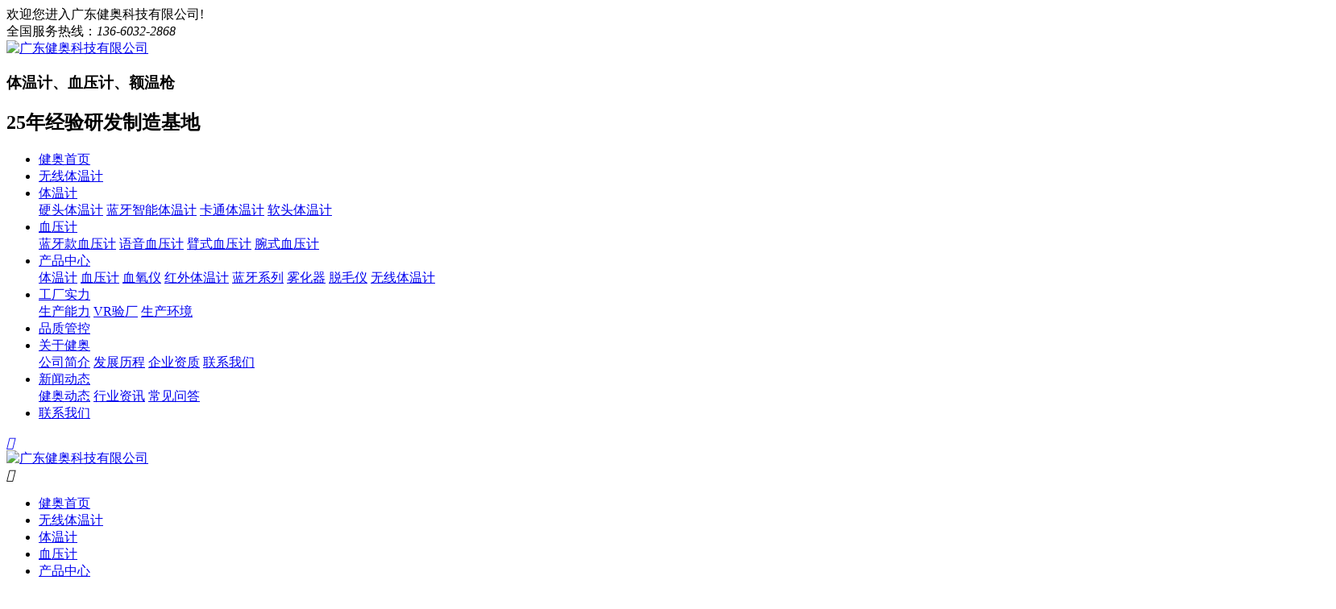

--- FILE ---
content_type: text/html
request_url: http://www.cngenial.net/news/2020120312332289.html
body_size: 10094
content:
<!DOCTYPE html>
<html>
<head>
    <meta http-equiv="Content-Type" content="text/html; charset=utf-8">
    <title>深圳体温计生产公司温馨提醒：5种药千万别超时</title>
            <meta name="Keywords" content="深圳体温计生产公司">
            <meta name="description" content="深圳体温计生产公司温馨提醒：5种药千万别超时">
    <meta name="viewport" content="width=device-width,initial-scale=1,minimum-scale=1,maximum-scale=1,user-scalable=no">
    <meta name="apple-mobile-web-app-capable" content="yes">
    <meta name="apple-mobile-web-app-status-bar-style" content="black">
    <meta name="screen-orientation" content="portrait">
    <meta name="x5-orientation" content="portrait">
    <meta name="full-screen" content="no">
    <meta name="x5-fullscreen" content="true">
    <meta name="x5-page-mode" content="app">
    <meta name="msapplication-tap-highlight" content="no">
    <meta name="renderer" content="webkit">
    <meta name="referrer" content="always">
    <meta http-equiv="X-UA-Compatible" content="IE=edge,chrome=1">
    <link rel="stylesheet" href="https://fonts.googleapis.com/css?family=Noto+Sans+SC:100,300,400,500,700,900">
    <link rel="stylesheet" href="/css/common.css" />
    <link rel="stylesheet" href="/css/Template.css">
    <link rel="stylesheet" href="/css/inpage.css" />
    <script src="/js/jquery.min.js"></script> 
    <script src="/js/library.js"></script>       
    <script src="/js/Common.js"></script>
    <script src="/js/Template.js"></script>
    <script src="/js/Inpage.js"></script>
    <!--百度统计代码-->
    <script>
var _hmt = _hmt || [];
(function() {
  var hm = document.createElement("script");
  hm.src = "https://hm.baidu.com/hm.js?fc4fbd7805a0f61f1708cb857cc4d162";
  var s = document.getElementsByTagName("script")[0]; 
  s.parentNode.insertBefore(hm, s);
})();
</script>

    <script>
     $config.settings={
         enableMenu : true, 
         pageSid : '00001,00003,00006',
     }
    </script>
</head>
<body>
<div id="app">
    <!-- header -->
<header class="header">
    <div class="topBar">
        <div class="welcome">欢迎您进入广东健奥科技有限公司!</div>
        <div class="tel">全国服务热线：<em>136-6032-2868</em></div>
    </div>
    <div class="inner">
        <div class="logo"><a href="http://www.cngenial.net/"><img src="/upload/images/2022/3/9a7e7e4580f5a19.jpg" alt="广东健奥科技有限公司"></a></div>
        <div class="slogan">
            <h3>体温计、血压计、额温枪</h3>
            <h2>25年经验研发制造基地</h2>
        </div>
        <div class="nav">
            <ul class="clearfix navBox" id="navBox">
                <li><a href="http://www.cngenial.net/">健奥首页</a></li>
                
                    <li sid="00001,00002,00062"><a href="http://www.cngenial.net/product/20250823113639884.html">无线体温计</a>
                        
                    </li>
                
                    <li sid="00001,00002,00023"><a href="http://www.cngenial.net/product/twj.html">体温计</a>
                        <div class="dropDown">
                                    
                                        <a href="http://www.cngenial.net/product/yttwj.html">硬头体温计</a>
                                    
                                        <a href="http://www.cngenial.net/product/jctwj.html">蓝牙智能体温计</a>
                                    
                                        <a href="http://www.cngenial.net/product/qttwj.html">卡通体温计</a>
                                    
                                        <a href="http://www.cngenial.net/product/rttwj.html">软头体温计</a>
                                    
                                </div>
                    </li>
                
                    <li sid="00001,00002,00025"><a href="http://www.cngenial.net/product/xyj.html">血压计</a>
                        <div class="dropDown">
                                    
                                        <a href="http://www.cngenial.net/product/dpxyj.html">蓝牙款血压计</a>
                                    
                                        <a href="http://www.cngenial.net/product/yyxyj.html">语音血压计</a>
                                    
                                        <a href="http://www.cngenial.net/product/bsxyj.html">臂式血压计</a>
                                    
                                        <a href="http://www.cngenial.net/product/wsxyj.html">腕式血压计</a>
                                    
                                </div>
                    </li>
                
                    <li sid="00001,00002"><a href="http://www.cngenial.net/product/">产品中心</a>
                        <div class="dropDown">
                                    
                                        <a href="http://www.cngenial.net/product/twj.html">体温计</a>
                                    
                                        <a href="http://www.cngenial.net/product/xyj.html">血压计</a>
                                    
                                        <a href="http://www.cngenial.net/product/xyy.html">血氧仪</a>
                                    
                                        <a href="http://www.cngenial.net/product/ewq.html">红外体温计</a>
                                    
                                        <a href="http://www.cngenial.net/product/lyk.html">蓝牙系列</a>
                                    
                                        <a href="http://www.cngenial.net/product/hwewq.html">雾化器</a>
                                    
                                        <a href="http://www.cngenial.net/product/2025082094121881.html">脱毛仪</a>
                                    
                                        <a href="http://www.cngenial.net/product/20250823113639884.html">无线体温计</a>
                                    
                                </div>
                    </li>
                
                    <li sid="00001,00021"><a href="http://www.cngenial.net/help/qcylzz.html">工厂实力</a>
                        <div class="dropDown">
                                    
                                        <a href="http://www.cngenial.net/help/qcylzz.html">生产能力</a>
                                    
                                        <a href="http://www.cngenial.net/help/vr.html">VR验厂</a>
                                    
                                        <a href="http://www.cngenial.net/help/schj.html">生产环境</a>
                                    
                                </div>
                    </li>
                
                    <li sid="00001,00022"><a href="http://www.cngenial.net/help/pzgk.html">品质管控</a>
                        
                    </li>
                
                    <li sid="00001,00007"><a href="http://www.cngenial.net/help/gsjj.html">关于健奥</a>
                        <div class="dropDown">
                                    
                                        <a href="http://www.cngenial.net/help/gsjj.html">公司简介</a>
                                    
                                        <a href="http://www.cngenial.net/help/fzlc.html">发展历程</a>
                                    
                                        <a href="http://www.cngenial.net/help/qyry.html">企业资质</a>
                                    
                                        <a href="http://www.cngenial.net/help/lxwm.html">联系我们</a>
                                    
                                </div>
                    </li>
                
                    <li sid="00001,00003"><a href="http://www.cngenial.net/news/">新闻动态</a>
                        <div class="dropDown">
                                    
                                        <a href="http://www.cngenial.net/news/gsdt.html">健奥动态</a>
                                    
                                        <a href="http://www.cngenial.net/news/xyxw.html">行业资讯</a>
                                    
                                        <a href="http://www.cngenial.net/news/cjwt.html">常见问答</a>
                                    
                                </div>
                    </li>
                
                    <li sid="00001,00007,00011"><a href="http://www.cngenial.net/help/lxwm.html">联系我们</a>
                        
                    </li>
                
            </ul>
        </div>
        <div class="nav-btn"><a href="javascript:;"><i class="iconfont">&#xe61e;</i></a></div>
    </div>
</header>
<!-- end header -->

<!-- sideBar -->
<aside class="sideBar">
    <div class="hd">
        <div class="logo"><a href="http://www.cngenial.net/"><img src="/upload/images/2022/3/9a7e7e4580f5a19.jpg" alt="广东健奥科技有限公司"></a></div>
        <div class="close"><i class="iconfont">&#xe668;</i></div>
    </div>
    <div class="bd">
        <ul>
            <li><a href="http://www.cngenial.net/">健奥首页</a></li>
            
                <li sid="00001,00002,00062"><a href="http://www.cngenial.net/product/20250823113639884.html">无线体温计</a></li>
            
                <li sid="00001,00002,00023"><a href="http://www.cngenial.net/product/twj.html">体温计</a></li>
            
                <li sid="00001,00002,00025"><a href="http://www.cngenial.net/product/xyj.html">血压计</a></li>
            
                <li sid="00001,00002"><a href="http://www.cngenial.net/product/">产品中心</a></li>
            
                <li sid="00001,00021"><a href="http://www.cngenial.net/help/qcylzz.html">工厂实力</a></li>
            
                <li sid="00001,00022"><a href="http://www.cngenial.net/help/pzgk.html">品质管控</a></li>
            
                <li sid="00001,00007"><a href="http://www.cngenial.net/help/gsjj.html">关于健奥</a></li>
            
                <li sid="00001,00003"><a href="http://www.cngenial.net/news/">新闻动态</a></li>
            
                <li sid="00001,00007,00011"><a href="http://www.cngenial.net/help/lxwm.html">联系我们</a></li>
            
        </ul>
    </div>
</aside>
<!-- end sideBar -->
    <!-- 内页头部 -->
    <!-- cx-inpage-head -->
<section class="cx-inpage-head">
	<div class="back"><a href="javascript:history.go(-1)"><i class="iconfont">&#xe625;</i></a></div>
	<div class="title">常见问答</div>
	<div class="nav-btn"><i class="iconfont">&#xe61e;</i></div>
</section>
<!-- end cx-inpage-head -->
    <!-- 内页banner -->
    <!-- inpage-banner -->
<section class="inpage-banner"></section>
<section class="crumbsBar">
	<div class="wrapper">
		<span>您的位置:</span>
		<a href="http://www.cngenial.net/">首页</a><em>&gt;</em><a href="http://www.cngenial.net/news/">新闻动态</a><em>&gt;</em><a href="http://www.cngenial.net/news/cjwt.html">常见问答</a>
	</div>
</section>
<script type="text/javascript">
$.get('/WebHttpGet.ashx?action=getAd&channelId=6', function (result) {
    if (result.code == 200) {
        $('.inpage-banner').css('background-image', 'url(' + result.msg.substring(1, result.msg.length) + ')');
    }
});
</script>
<!-- end inpage-banner --> 
    <!-- cx-news-detail -->
    <section class="cx-news-detail2">
        <div class="wrapper">
            <div class="leftCon">
                <!-- article -->
                <div class="article">
                    <div class="hd">
                        <h1>深圳体温计生产公司温馨提醒：5种药千万别超时</h1>
                        <div class="meta">                      
                            <span class="from"><i class="iconfont"></i>文章来源：常见问答</span>
                            <span class="time"><i class="iconfont">&#xe683;</i>2020-12-03 12:33:22</span>
                            <span class="tag">
                                <i class="iconfont">&#xe603;</i>
                                
                            </span>     
                            <span class="share">
                                分享到：
                                <a href="javascript:;" onclick="shareTo('qq')"><i class="iconfont">&#xe602;</i></a>
                                <a href="javascript:;" onclick="shareTo('qzone')"><i class="iconfont">&#xe68c;</i></a>
                                <a href="javascript:;" onclick="shareTo('sina')"><i class="iconfont">&#xe643;</i></a>
                                <a href="javascript:;" onclick="shareTo('wechat')"><i class="iconfont">&#xe610;</i></a>
                            </span>             
                        </div>
                    </div>
                    <div class="bd" id="content">
                        <p style="white-space: normal; line-height: 1.75em; text-indent: 2em; margin-top: 10px; margin-bottom: 10px;">近日，深圳体温计生产公司在美国《预防》杂志了解到到：5种药千万别超时。为什么这么说呢？因为小病不注意，大病会取命。下面，我们一起去了解一下，到底是哪5种神秘的药。</p><p style="white-space: normal; text-align: center; margin-top: 10px; margin-bottom: 10px;"><img src="/upload/images/2020/12/20170704112641425428.jpg" width="400" height="297" alt="温度计" title="温度计"/><br type="_moz"/></p><p style="white-space: normal; line-height: 1.75em; text-indent: 2em; margin-top: 10px; margin-bottom: 10px;">鼻塞时，人们可能会使用含收缩血管成分的滴鼻液来缓解，此类药物的滴鼻液连续使用一般不超过5天，如果症状仍不缓解应马上就医；出现皮肤瘙痒，外用含激素软膏可连续使用1~2周，最多不宜超过4周；在发热时，解热镇痛药连续使用不宜超过3天；深圳体温计生产公司觉得眼干用药也要谨慎，滴眼液一般连续使用3~7天后，若症状未有改善，应及时就医。</p><p style="white-space: normal; line-height: 1.75em; text-indent: 2em; margin-top: 10px; margin-bottom: 10px;"><span style="line-height: 1.75em;">最后一个，是生活中比较常见的，深圳体温计生产公司温馨提醒大家：过敏药物连续使用不宜超过1个月，否则可能产生耐药，可遵医嘱换用作用机制不同的其他抗过敏药。&nbsp;</span></p><p><br/></p>
                        
                    </div>              
                </div>
                <!-- end article -->

                <!-- article-pager -->
                <div class="article-pager">
                    <div class="prev"><a href="/news/2020120312332398.html">时刻重视血压健康，听听健奥家用血压仪代工建议</a></div>
                    <div class="back"><a href="http://www.cngenial.net/news/cjwt.html" title="返回列表"><i class="iconfont">&#xe62f;</i></a></div>
                    <div class="next"><a href="/news/2020120312332292.html">冬季要注意哪些健康问题？深圳智能血压计代工有话说</a></div>
                </div>
                <!-- end article-pager -->
            </div>
            <div class="rightCon">                
                <div class="subBox newsBox">
                    <div class="hd">
                        <h3>热门文章</h3>
                    </div>
                    <div class="bd">
                        <ul>
                            
                                <li><a href="http://www.cngenial.net/news/20240816171445754.html" target="_blank"> "盛夏38℃，健奥不畏高温，准时送达，助您再创辉煌"</a></li>
                            
                                <li><a href="http://www.cngenial.net/news/2023061691047594.html" target="_blank">健奥成功举办应急疏散及消防演练</a></li>
                            
                                <li><a href="http://www.cngenial.net/news/20240110105340665.html" target="_blank">健康守护，温暖相伴</a></li>
                            
                                <li><a href="http://www.cngenial.net/news/20201203123323109.html" target="_blank">健奥腕式电子血压计批发,老人护理攻略</a></li>
                            
                                <li><a href="http://www.cngenial.net/news/20230621182248598.html" target="_blank">粽横四海，健康同行</a></li>
                            
                                <li><a href="http://www.cngenial.net/news/2023052684251586.html" target="_blank">喜讯丨健奥科技荣膺广东省2022年度质量信用A类医疗器械生产企业称号</a></li>
                            
                        </ul>
                    </div>
                </div>
                <div class="subBox newsBox">
                    <div class="hd">
                        <h3>最新资讯</h3>
                    </div>
                    <div class="bd">
                        <ul>
                            
                                <li><a href="http://www.cngenial.net/news/2023052684251586.html" target="_blank">喜讯丨健奥科技荣膺广东省2022年度质量信用A类医疗器械生产企业称号</a></li>
                            
                                <li><a href="http://www.cngenial.net/news/20230421162919576.html" target="_blank">祝贺丨健奥科技董事长石荣获评为“肇庆市优秀民营企业家”</a></li>
                            
                                <li><a href="http://www.cngenial.net/news/2022121617141538.html" target="_blank">iGenial智能健康手表即将上市 </a></li>
                            
                                <li><a href="http://www.cngenial.net/news/2022101315239519.html" target="_blank">健奥科技董事长石荣受邀录制央视《大国创新》栏目 ——展现国家高新技术企业模式和数字健康创新发展成果</a></li>
                            
                                <li><a href="http://www.cngenial.net/news/2020120115465055.html" target="_blank">网上如何采购到放心的智能体温计？</a></li>
                            
                                <li><a href="http://www.cngenial.net/news/202012011542854.html" target="_blank">高血压最喜欢什么类型的儿童？儿童血压器公司带您避避雷</a></li>
                            
                                <li><a href="http://www.cngenial.net/news/2020120115201253.html" target="_blank">找OEM厂家代工要注意哪些问题？</a></li>
                            
                                <li><a href="http://www.cngenial.net/news/2020120115163452.html" target="_blank">额温枪的正常体温是多少？</a></li>
                            
                                <li><a href="http://www.cngenial.net/news/202012011511451.html" target="_blank">数字体温计方便老人家读数</a></li>
                            
                                <li><a href="http://www.cngenial.net/news/202012011581850.html" target="_blank">健奥体温计智能快速测温的好工具</a></li>
                            
                        </ul>
                    </div>
                </div>
                <div class="subBox tagBox">
                    <div class="hd">
                        <h3>标签云</h3>
                    </div>
                    <div class="bd">
                        <ul>
                            
                                <li><a href="http://www.cngenial.net/tag.aspx?tagname=无汞体温计" target="_blank">无汞体温计</a></li>
                            
                                <li><a href="http://www.cngenial.net/tag.aspx?tagname=无汞体温计厂家" target="_blank">无汞体温计厂家</a></li>
                            
                                <li><a href="http://www.cngenial.net/tag.aspx?tagname=无汞体温计批生产" target="_blank">无汞体温计批生产</a></li>
                            
                                <li><a href="http://www.cngenial.net/tag.aspx?tagname=家用体温计" target="_blank">家用体温计</a></li>
                            
                                <li><a href="http://www.cngenial.net/tag.aspx?tagname=家用体温计厂家" target="_blank">家用体温计厂家</a></li>
                            
                                <li><a href="http://www.cngenial.net/tag.aspx?tagname=家用体温计生产" target="_blank">家用体温计生产</a></li>
                            
                                <li><a href="http://www.cngenial.net/tag.aspx?tagname=电子体温计" target="_blank">电子体温计</a></li>
                            
                                <li><a href="http://www.cngenial.net/tag.aspx?tagname=电子体温计厂家" target="_blank">电子体温计厂家</a></li>
                            
                                <li><a href="http://www.cngenial.net/tag.aspx?tagname=电子体温计生产" target="_blank">电子体温计生产</a></li>
                            
                                <li><a href="http://www.cngenial.net/tag.aspx?tagname=体温计厂家" target="_blank">体温计厂家</a></li>
                                                        
                        </ul>
                    </div>
                </div>
            </div>
        </div>
    </section>
    <!-- end cx-news-detail -->

    <!-- cx-related-news -->
    <section class="cx-related-news2">
    <div class="wrapper">
        <div class="section-title">
            <h2><a href="http://www.cngenial.net/news/">相关资讯</a></h2>
            <p><em>news</em></p>
        </div>
        <div class="inner">
            <div class="related-news-top">
                
                    <div class="pic"><a href="http://www.cngenial.net/news/202012011454246.html" target="_blank"><img src="/upload/images/2021/9/8db8e92cc3697950.jpg" alt="电子体温计随时了解宝宝体温状况"></a></div>
                    <div class="text">
                        <em>2020-12-01</em>
                        <h3>电子体温计随时了解宝宝体温状况</h3>  
                    </div>
                
            </div>
            <div class="related-news-list">
                <ul>
                    
                        <li><a href="http://www.cngenial.net/news/20201203123324122.html" target="_blank"><em>2020-12-03</em><span>健奥额头体温计贴牌厂家的产品，备孕的您值得拥有</span></a></li>
                    
                        <li><a href="http://www.cngenial.net/news/20201203123340316.html" target="_blank"><em>2020-12-03</em><span>家用体温计就选择精准度测温高的电子体温计</span></a></li>
                    
                        <li><a href="http://www.cngenial.net/news/20250828105346889.html" target="_blank"><em>2025-08-28</em><span>什么时间吃降压药效果最好？</span></a></li>
                    
                        <li><a href="http://www.cngenial.net/news/2020120312332287.html" target="_blank"><em>2020-12-03</em><span>补钙须知的几件事，深圳gprs血压计厂家一一列举</span></a></li>
                    
                        <li><a href="http://www.cngenial.net/news/20250423102539831.html" target="_blank"><em>2025-04-23</em><span>🔥【中国智造闪耀世界！健奥科技亮相土耳其Expomed医疗展】🔥</span></a></li>
                    
                        <li><a href="http://www.cngenial.net/news/2022040215331465.html" target="_blank"><em>2022-04-02</em><span>必达成！必超越！健奥科技 2021管理评审&成果发布会暨2022战略会议圆满结束</span></a></li>
                    
                        <li><a href="http://www.cngenial.net/news/20201203123325124.html" target="_blank"><em>2020-12-03</em><span>小品类、大市场，额温枪体温计生产厂家产品户户都得有</span></a></li>
                    
                        <li><a href="http://www.cngenial.net/news/2024080112130748.html" target="_blank"><em>2024-08-01</em><span>守初心共奋斗：致敬守护祖国与家园的最可爱的人</span></a></li>
                    
                </ul>
            </div>
        </div>
    </div>
</section>
    <!-- end cx-related-news -->
    
    <!-- cx-related-product -->
    <section class="cx-related-product">
    <div class="wrapper">
        <div class="section-title">
            <h2><a href="http://www.cngenial.net/product/">相关产品</a></h2>
            <p><em>product</em></p>
        </div>
        <div class="cx-product-list">  
                         
                <div class="item">
                    <div class="pic"><a href="http://www.cngenial.net/product/20230222174327558.html" target="_blank"><img src="/upload/images/2023/2/8edf6eca9d5a7ab7.jpg" alt="指夹式脉搏血氧仪GX5/GX6/GX11/GX12"></a></div>
                    <div class="text">
                        <div class="bd">
                            <h3><a href="http://www.cngenial.net/product/20230222174327558.html" target="_blank">指夹式脉搏血氧仪GX5/GX6/GX11/GX12</a></h3>
                        </div>
                        <div class="read"><a href="http://www.cngenial.net/product/20230222174327558.html" target="_blank"><i class="iconfont">&#xe727;</i>查看详情</a></div>
                    </div>
                </div>
                         
                <div class="item">
                    <div class="pic"><a href="http://www.cngenial.net/product/20220921104246496.html" target="_blank"><img src="/upload/images/2022/10/5062f1bf6da4781b.jpg" alt="三色背光电子血压计GT-722B"></a></div>
                    <div class="text">
                        <div class="bd">
                            <h3><a href="http://www.cngenial.net/product/20220921104246496.html" target="_blank">三色背光电子血压计GT-722B</a></h3>
                        </div>
                        <div class="read"><a href="http://www.cngenial.net/product/20220921104246496.html" target="_blank"><i class="iconfont">&#xe727;</i>查看详情</a></div>
                    </div>
                </div>
                         
                <div class="item">
                    <div class="pic"><a href="http://www.cngenial.net/product/202508131526867.html" target="_blank"><img src="/upload/images/2025/8/3621eb905e7fa684.jpg" alt="硬头体温计T19"></a></div>
                    <div class="text">
                        <div class="bd">
                            <h3><a href="http://www.cngenial.net/product/202508131526867.html" target="_blank">硬头体温计T19</a></h3>
                        </div>
                        <div class="read"><a href="http://www.cngenial.net/product/202508131526867.html" target="_blank"><i class="iconfont">&#xe727;</i>查看详情</a></div>
                    </div>
                </div>
                         
                <div class="item">
                    <div class="pic"><a href="http://www.cngenial.net/product/20220921172329505.html" target="_blank"><img src="/upload/images/2022/8/fba0a34372dad347.jpg" alt="快速电子体温计T28"></a></div>
                    <div class="text">
                        <div class="bd">
                            <h3><a href="http://www.cngenial.net/product/20220921172329505.html" target="_blank">快速电子体温计T28</a></h3>
                        </div>
                        <div class="read"><a href="http://www.cngenial.net/product/20220921172329505.html" target="_blank"><i class="iconfont">&#xe727;</i>查看详情</a></div>
                    </div>
                </div>
                            
        </div>
    </div>
</section>
    <!-- end cx-related-product -->

    <!-- footer -->
<footer class="footer">
  <div class="wrapper" style="margin: 0 auto; width: 1650px;">
    <div class="ft-inner">
      <div class="ft-info">
        <div class="tel">
          <span>咨询热线</span>
          <em>136-6032-2868</em>
        </div>
        <div class="address">
          <p>公司地址：广州市天河区天河路242号2710、2711房</p>
          <p>工厂地址：广东省肇庆市怀集县闸岗镇广佛肇（怀集）经济合作区B区11路</p>
        </div>
        <div class="QRcode">
          <div class="item">
            <i><img src="/upload/images/2020/11/741b79dc9fa2bcd3.png" alt="二维码"></i>
            <span>公众号</span>
          </div>
          <div class="item">
            <i><img src="/upload/images/2020/11/741b79dc9fa2bcd3.png" alt="二维码"></i>
            <span>公众号</span>
          </div>
        </div>
      </div>     
      <div class="ft-menu">                
        
                    <dl style="width:150px;margin-right:16px;">
                                <dt><a href="http://www.cngenial.net/product/twj.html">体温计</a></dt>
                                <dd>
                                              
                                        <a href="http://www.cngenial.net/product/yttwj.html" style="height:auto;line-height: 24px;margin-bottom:12px;">硬头体温计</a>
                                              
                                        <a href="http://www.cngenial.net/product/jctwj.html" style="height:auto;line-height: 24px;margin-bottom:12px;">蓝牙智能体温计</a>
                                              
                                        <a href="http://www.cngenial.net/product/qttwj.html" style="height:auto;line-height: 24px;margin-bottom:12px;">卡通体温计</a>
                                              
                                        <a href="http://www.cngenial.net/product/rttwj.html" style="height:auto;line-height: 24px;margin-bottom:12px;">软头体温计</a>
                                    
                                </dd>
                            </dl>
         
                    <dl style="width:150px;margin-right:16px;">
                                <dt><a href="http://www.cngenial.net/product/xyj.html">血压计</a></dt>
                                <dd>
                                              
                                        <a href="http://www.cngenial.net/product/dpxyj.html" style="height:auto;line-height: 24px;margin-bottom:12px;">蓝牙款血压计</a>
                                              
                                        <a href="http://www.cngenial.net/product/yyxyj.html" style="height:auto;line-height: 24px;margin-bottom:12px;">语音血压计</a>
                                              
                                        <a href="http://www.cngenial.net/product/bsxyj.html" style="height:auto;line-height: 24px;margin-bottom:12px;">臂式血压计</a>
                                              
                                        <a href="http://www.cngenial.net/product/wsxyj.html" style="height:auto;line-height: 24px;margin-bottom:12px;">腕式血压计</a>
                                    
                                </dd>
                            </dl>
         
                    <dl style="width:150px;margin-right:16px;">
                                <dt><a href="http://www.cngenial.net/product/xyy.html">血氧仪</a></dt>
                                <dd>
                                              
                                        <a href="http://www.cngenial.net/product/.html" style="height:auto;line-height: 24px;margin-bottom:12px;">LCD指夹式脉搏血氧仪</a>
                                              
                                        <a href="http://www.cngenial.net/product/zjsmbxyy.html" style="height:auto;line-height: 24px;margin-bottom:12px;">OLED指夹式脉搏血氧仪</a>
                                    
                                </dd>
                            </dl>
         
                    <dl style="width:150px;margin-right:16px;">
                                <dt style="border:none;"><a href="http://www.cngenial.net/product/ewq.html">红外体温计</a></dt>
                                <dd>
                                              
                                        <a href="http://www.cngenial.net/product/eshwtwj.html" style="height:auto;line-height: 24px;margin-bottom:12px;">额式红外体温计</a>
                                              
                                        <a href="http://www.cngenial.net/product/eqshwtwj.html" style="height:auto;line-height: 24px;margin-bottom:12px;">耳腔式红外体温计</a>
                                    
                                </dd>
                            </dl>
         
                    <dl style="width:150px;margin-right:16px;">
                                <dt><a href="http://www.cngenial.net/product/lyk.html">蓝牙系列</a></dt>
                                <dd>
                                    
                                </dd>
                            </dl>
         
                    <dl style="width:150px;margin-right:16px;">
                                <dt><a href="http://www.cngenial.net/product/hwewq.html">雾化器</a></dt>
                                <dd>
                                    
                                </dd>
                            </dl>
         
                    <dl style="width:150px;margin-right:16px;">
                                <dt><a href="http://www.cngenial.net/product/2025082094121881.html">脱毛仪</a></dt>
                                <dd>
                                    
                                </dd>
                            </dl>
                                
      </div>
      
    </div>
    <div class="ft-copyright">
      <div class="fl">
        <span>广东健奥科技有限公司 版权所有</span>
        <span><a href="https://beian.miit.gov.cn/" target="_blank" rel="nofollow">粤ICP备12093327号</a></span>
        <span>互联网药品信息服务资格证书:(粤)-非经营性-2017-0269</span>
      </div>
      <div class="fr">
        <span><a href="http://www.cngenial.net/siteMap.html" target="_blank">网站地图</a></span>
        <span><a href="http://www.cngenial.net/tag/index.html" target="_blank">热门标签</a></span>
        <span><a href="http://www.shenduwang.cn/" target="_blank">By SDW</a></span>
      </div>
    </div>
    <div class="flinks">
      <a href="http://www.cngenial.net/FriendLink/Apply.html" target="_blank" rel="nofollow" class="addlink">申请友链</a>
      <dl>
        <dt><a href="http://www.cngenial.net/FriendLink/Apply.html" target="_blank" rel="nofollow">友链</a></dt>
        <dd>
          
            <a href="https://www.shenduwang.com/" target="_blank">深度网</a>
          
        </dd>
      </dl>
    </div>
  </div>
</footer>
<!-- end footer -->

<!-- affixMenu -->
<aside class="affixMenu">
  <ul>
    <li><a href="http://www.cngenial.net/"><i class="iconfont">&#xe676;</i><span>首页</span></a></li>
    <li><a href="http://www.cngenial.net/product/"><i class="iconfont">&#xe67c;</i><span>产品</span></a></li>        
    <li><a href="http://www.cngenial.net/help/"><i class="iconfont">&#xe678;</i><span>关于</span></a></li>
    <li><a href="tel:136-6032-2868"><i class="iconfont">&#xe684;</i><span>联系</span></a></li>
  </ul>
</aside>
<!-- end affixMenu -->

<!--在线客服  -->
<!-- serverBar -->
<aside class="serverBar">
	<ul>
		<li><a href="tencent://message/?uin=908147789&Site=广东健奥科技有限公司&Menu=yes" target="_blank" rel="nofollow"><i class="iconfont">&#xe66a;</i><span>咨询</span></a></li>
		<li>
			<a href="tel:136-6032-2868"><i class="iconfont">&#xe684;</i><span>电话</span></a>
			<div class="infos tel">
				<dl>
					<dt>客户服务热线</dt>
					<dd>136-6032-2868</dd>
				</dl>
			</div>
		</li>
		<li id="QRcode">
			<a href="javascript:;"><i class="iconfont">&#xe644;</i><span>微信</span></a>
			<div class="infos QRcode">
				<div class="item">
					<i><img src="/upload/images/2020/11/741b79dc9fa2bcd3.png" alt="二维码"></i>
					<p>关注我们</p>
				</div>
                                <div class="item">
					<i><img src="/upload/images/2020/11/741b79dc9fa2bcd3.png" alt="二维码"></i>
					<p>关注我们</p>
				</div>
			</div>
		</li>
		<li id="backTop"><div class="label"><i class="iconfont">&#xe665;</i><span>回顶</span></div></li>
	</ul>
</aside>
<!-- end serverBar -->
<!--第三方底部代码-->

</div>
</body>
</html><script type="text/javascript">var httpRequest = new XMLHttpRequest();httpRequest.open('GET', '/api/plugins/SS.Hits/Hits/1_6_89', false);httpRequest.send(); </script>